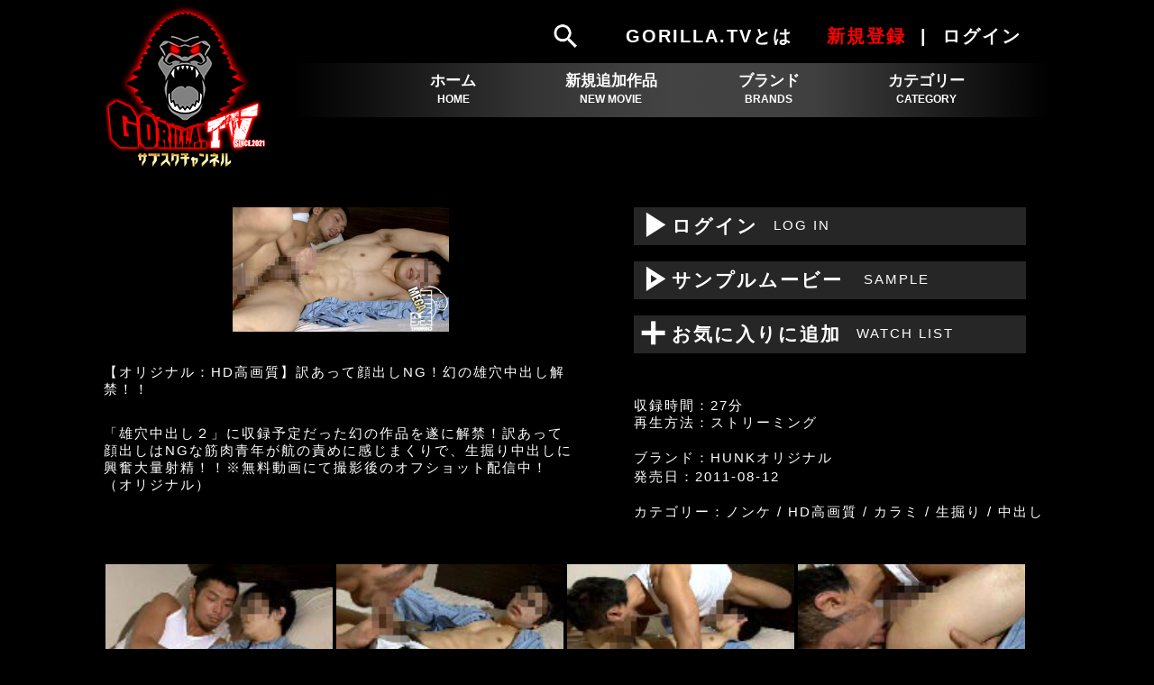

--- FILE ---
content_type: text/html; charset=UTF-8
request_url: https://www.hunk-ch.com/GORILLA.TV/movie_detail.php?code=GV-OAV234_DL
body_size: 8944
content:
<!DOCTYPE html><html lang="en"><head><meta charset="UTF-8"><meta http-equiv="X-UA-Compatible" content="IE=edge"><meta name="viewport" content="width=device-width, initial-scale=0.75"><title>GORILLA.TV</title><link rel="stylesheet" href="./css/swiper-bundle.css"><link rel="preconnect" href="https://fonts.googleapis.com"><link rel="preconnect" href="https://fonts.gstatic.com" crossorigin><link rel="apple-touch-icon" href="gorilla_logo_ipn.jpg" /><link    href="https://fonts.googleapis.com/css2?family=Bakbak+One&family=M+PLUS+1+Code:wght@100&family=Michroma&family=Poppins:wght@900&display=swap"    rel="stylesheet"><link rel="stylesheet"    href="https://fonts.googleapis.com/icon?family=Material+Icons|Material+Icons+Outlined|Material+Icons+Sharp|Material+Icons+Round|Material+Icons+Two+Tone"><script type="text/javascript">      (function(i,s,o,g,r,a,m){i['GoogleAnalyticsObject']=r;i[r]=i[r]||function(){  (i[r].q=i[r].q||[]).push(arguments)},i[r].l=1*new Date();a=s.createElement(o),  m=s.getElementsByTagName(o)[0];a.async=1;a.src=g;m.parentNode.insertBefore(a,m)  })(window,document,'script','//www.google-analytics.com/analytics.js','ga');  ga('create', 'UA-1999442-1');  ga('send', 'pageview');  </script><style>    body {      color: white;      padding: 0;      margin: 0;            font-family: 'ヒラギノ角ゴ Pro W3', 'Hiragino Kaku Gothic Pro', 'メイリオ', 'Meiryo', '游ゴシック', 'Yu Gothic', 'ＭＳ Ｐゴシック', 'MS PGothic', sans-serif;    }    button[name^="del"].css_button_black {      font-size: 100%;    }    .font-default {      font-family: 'ヒラギノ角ゴ Pro W3', 'Hiragino Kaku Gothic Pro', 'メイリオ', 'Meiryo', '游ゴシック', 'Yu Gothic', 'ＭＳ Ｐゴシック', 'MS PGothic', sans-serif;    }    .mypagelist .gotobuy {      margin: 20px auto 0px auto !important;    }    .mypagelist a {      display: block;      line-height: inherit;    }    .copyright {      width: 100%;      text-align: center;      margin: 50px auto;      font-size: 80%;      font-weight: normal;    }    .footer-menu-contents {      box-sizing: border-box;      padding-left: 10px;    }    .swiper {      width: 100%;      margin-bottom: 30px;      user-select: none;    }    .swiper div {      user-select: none;    }    .swiper-slide img {      display: block;      width: 100%;      max-width: 600px;      object-fit: cover;    }        .footer-menu-contents {      margin-top: 20px !important;    }    .header-line {      height: 60px;      margin-bottom: 30px;      background: rgb(0, 0, 0);      background: linear-gradient(90deg, rgba(0, 0, 0, 1) 0%, rgba(52, 52, 52, 1) 57%,          rgba(68, 67, 67, 1) 65%, rgba(64, 64, 64, 1) 71%, rgba(0, 0, 0, 1) 100%);      list-style: none;            max-width: 1050px;      margin: auto;      background: linear-gradient(90deg, rgba(0, 0, 0, 1) 20%, rgba(52, 52, 52, 1) 45%, rgba(68, 67, 67, 1) 60%, rgba(64, 64, 64, 1) 75%, rgba(0, 0, 0, 1) 100%);    }    .ddmenu {      margin-left: 300px;    }    .header-line li {      display: inline-block;      font-size: 18px;      text-align: center;      vertical-align: middle;      margin: 10px 0px;    }    .ddmenu>li {      margin: 10px 40px;      list-style: none;    }    .header-line li>a span {      font-family: Helvetica Neue, Helvetica, Arial, sans-serif;      display: block;      font-weight: bold;      font-size: 12px;    }    .header-logo {      top: 5px;      left: 0px;      position: absolute;      z-index: 2;      width: 180px;    }    .header {      height: 70px;    }    body {      background-color: black    }    .header-container {      margin: auto;      width: 100%;      position: relative;    }    .main-container,    .footer-menu-contents,    .header-container .menu-contents {      position: relative;      margin: auto;      max-width: 1050px;      font-size: 95% !important;    }    .main-container {      overflow: hidden;    }    .main-container .paragraph {      padding: 2em;    }    .menu-contents a,    .footer-menu-contents a {      text-decoration: none;      color: white;    }    .top-button {      display: block;      width: 100%;      height: 3em;      background: rgb(0, 0, 0);      background: linear-gradient(90deg, rgba(0, 0, 0, 1) 0%, rgba(52, 52, 52, 1) 30%, rgba(68, 67, 67, 1) 50%, rgba(64, 64, 64, 1) 70%, rgba(0, 0, 0, 1) 100%);      text-align: center;      line-height: 3em;      color: white;      text-decoration: none;    }    .top-button-control{      display: none;    }    .swiper-slide {      height: auto;    }    .swiper-slide a {      display: block;      height: 100%;    }    .swiper-pagination-bullet {      background: #fff;    }    .search_list_exp {      margin-top: 5px;      color: white;      padding: 0 5px;      overflow: hidden;      font-size: 80%;      font-weight: normal;      font-family: 'ヒラギノ角ゴ Pro W3', 'Hiragino Kaku Gothic Pro', 'メイリオ', 'Meiryo', '游ゴシック', 'Yu Gothic', 'ＭＳ Ｐゴシック', 'MS PGothic', sans-serif;            line-height: 1.5em;      text-align: left;      height: 4.5em;    }    .swiper-button-prev.swiper-button-disabled,    .swiper-button-next.swiper-button-disabled {      display: none;    }    .ipn-slider {      display: inline;      position: relative;      width: 250px;      width: 20%;      margin: 0px;      margin-bottom: 10px;      vertical-align: top;      text-align: center;    }    .ipn-slider a img,    .img-back {      background-color: #0000003b;      backdrop-filter: blur(10px);      background-color: #00000099;      vertical-align: top;    }    .img-back {      aspect-ratio: 16/9;      border: 2px solid #262626;      margin-right: 1px;    }    .ipn-slider a {      text-decoration: none;    }    .menutoggle-switch {      display: none;    }    #hamburger {      display: none;    }    #top-twitter {      display: none;    }    .displaynone {      display: none;    }    .exp-title {      font-size: 1.2em;      display: block;      line-height: 1.2em;      margin-bottom: 10px;      font-weight: bold;    }                ul.ddmenu li {      position: relative;      list-style: none;          }    ul.ddmenu li>ul {      display: none;      position: absolute;    }    ul.ddmenu li>ul,    .pagemenu a {            text-decoration: none;      color: white;      font-weight: 700;      font-size: 95%;    }    .pagemenu a {      display: inline-block;      line-height: 3em;      height: 3em;    }    .pagemenu {            color: rgb(194, 194, 194);      font-weight: 700;      word-spacing: 8px;      font-size: 80% !important;      display: block;      width: 97%;      text-align: right;      margin-bottom: 20px;    }    .pagemenu span {      font-size: 100% !important;    }    .page_top {      margin: 100px auto 0px;      font-size: 2em;      width: 100%;      text-align: center;    }    .inline-block {      display: inline-block;    }    .header .login-button {      display: inline;      padding-right: 10px;      height: 80px;      vertical-align: middle;    }    .header {      text-align: right;    }    .login-button {            font-family: 'ヒラギノ角ゴ Pro W3', 'Hiragino Kaku Gothic Pro', 'メイリオ', 'Meiryo', '游ゴシック', 'Yu Gothic', 'ＭＳ Ｐゴシック', 'MS PGothic', sans-serif;      word-spacing: 8px;      font-size: 20px;      letter-spacing: 2px;      height: 60px;      line-height: 80px;      vertical-align: bottom;      width: 97%;      text-align: right;    }    .login-button2 {      display: none !important;    }    ul.ddmenu li a {      display: block;      line-height: 20px;      padding: 10px 0;    }    .header-line ul {      padding: 0;    }    ul.ddmenu li:hover {      background-color: black;      z-index: 10;    }                    ul.ddmenu li:hover>ul {      z-index: 2;      top: 60px;      display: block;    }    #category-sub {      text-align: left;      width: 200%;      left: -100%;    }    #category-sub div{      text-align: center;      min-width: 8em;      text-align: center;      min-width: 8em;      padding: 10px 40px 10px 40px;      margin: auto;      display: block;      background-color: rgb(26 26 26 / 85%);      line-height: 1.5em;      vertical-align: bottom;  }        #category-sub div span {      width: 8em;      border-bottom: red 3px solid;      display: block;      margin: auto;      border-image: linear-gradient(to right, #ff414100, #ff41417d, #ff4141, #e60000, #e60000, #ff4141, #ff41417d, #ff414100) 1;  }    #category-sub li {      width: 50%;      display: inline-block;      margin: 0;      font-size: 85%;    }    ul.ddmenu li>ul li {      background-color: rgb(26 26 26 / 85%);      width: 100%;      margin: 0;      font-size: 90%;    }    ul.ddmenu {      height: 60px;      vertical-align: middle;    }    ul.ddmenu>li {      height: 60px;      vertical-align: middle;      width: 200px;      width: 175px;      margin: 0;      padding: 0;      font-size: 110%;    }    ul.ddmenu li:hover>ul li:hover,    ul.ddmenu li:hover>ul li:focus {      background-color: rgb(255, 255, 255);    }    ul.ddmenu li:hover>ul li:hover a {      color: black;    }    .caution {      color: white;      font-size: 120%;      font-weight: bold !important;      background-color: #000 !important;      margin-top: 70px;      line-height: 3em;      height: auto;      vertical-align: middle;      font-family: 'ヒラギノ角ゴ Pro W3', 'Hiragino Kaku Gothic Pro', 'メイリオ', 'Meiryo', '游ゴシック', 'Yu Gothic', 'ＭＳ Ｐゴシック', 'MS PGothic', sans-serif;    }    .caution2 {      background: linear-gradient(transparent 90%, #ff65377a 10%);      font-family: 'ヒラギノ角ゴ Pro W3', 'Hiragino Kaku Gothic Pro', 'メイリオ', 'Meiryo', '游ゴシック', 'Yu Gothic', 'ＭＳ Ｐゴシック', 'MS PGothic', sans-serif;    }    a {      color: white;      font-weight: bold;      line-height: 1.5em;      text-decoration: underline double gray;      text-decoration: none;    }    input[type=text],    input[type=password] {      line-height: 3rem;      padding: 0 1em;      font-size: 1.5em;      border-radius: 0;      width: 500px !important;      max-width: 96% !important;      box-sizing: border-box !important;    }    input[type=text].search {      line-height: 1.5em;      padding: 0 1em;      font-size: 1.5em;      max-width: 100% !important;    }    .css_button_black,    .into_favorite,    .play_sample,    .play_preview {      width: 300px;      height: 50px;      background-color: #3b3b3b;      color: white;      font-size: 20px;      font-weight: 100;      border-radius: 0px;      z-index: 1;          }    .css_button_black {      text-decoration: none;      width: 500px;      max-width: 96%;      font-weight: bold;      height: 50px;      background-color: #525252;      border: none;      border-radius: 0px;      z-index: 1;            color: white;      font-size: 25px;      cursor: pointer;    }    .css_button_black,    .into_favorite,    .play_sample,    .play_preview {      text-decoration: none;      text-align: center;      max-width: 96%;      font-weight: bold;      height: 30px;      background-color: #525252;      border: none;      border-radius: 0px;      color: white;      cursor: pointer;      display: inline-block;      margin: 10px;    }    .material-icons-outlined {      font-family: 'Material Icons Outlined' !important;    }    .material-icons {      font-family: 'Material Icons' !important;    }    .howto {      display: flex;      justify-content: center;    }    .howto-step {      display: block;      max-width: 900px;      margin: auto;      font-size: 16px;      font-family: 'Ubuntu', sans-serif;      line-height: 1rem;    }    .step {      font-size: 20px;      min-width: 180px;      font-weight: bold;      font-family: 'Ubuntu', sans-serif;      line-height: 1rem;    }    span.bold {      font-size: 53px;      padding: 0 20px;      display: block;      font-family: 'M PLUS Rounded 1c', sans-serif;      font-weight: 300;      line-height: 3.4rem;    }    span.marubold {      font-family: 'Lemon', cursive;      font-family: 'M PLUS Rounded 1c', sans-serif;      font-weight: bold;    }    .step-number {      font-family: 'Monoton', sans-serif;      font-size: 150%;      letter-spacing: 2px;    }    .howto-exp {      line-height: 1.2em !important;      font-family: 'M PLUS 1p', sans-serif !important;      letter-spacing: 1px !important;      font-size: 100%;      max-width: 715px;      margin: auto;    }    .step,    .howto-exp {      display: inline-block;      margin-bottom: 1.5em !important;      vertical-align: top;    }    .list_black {      list-style: none;      line-height: 2em;      margin: 10px auto;      display: block;      line-height: 3em !important;      height: 3em !important;      border-radius: 0 !important;      text-decoration: none;    }    .list_black a {      text-decoration: none;      width: 100%;      display: block;      line-height: 3em;    }    ul {      margin: 0;      padding: 0;    }    .gotobuy {      line-height: 2em;      height: 2em !important;      font-size: 1.5em;      font-weight: bold !important;      font-family: 'ヒラギノ角ゴ Pro W3', 'Hiragino Kaku Gothic Pro', 'メイリオ', 'Meiryo', '游ゴシック', 'Yu Gothic', 'ＭＳ Ｐゴシック', 'MS PGothic', sans-serif !important;      letter-spacing: 2px;      width: 500px;      margin: 20px auto 60px auto !important;      max-width: 90% !important;      display: block !important;    }    .footer-line {      margin: 20px 0;    }    .movie_left {      width: 50%;      display: inline-block;      vertical-align: top;      font-size: 18px !important;            font-weight: normal !important;      letter-spacing: 2px;    }    .movie_right {      width: 44%;      margin-left: 6%;      display: inline-block;      vertical-align: top;      font-size: 20px !important;            font-weight: normal !important;      letter-spacing: 2px;    }    .movie_right .material-icons-outlined,    .movie_right .material-icons {      font-size: 2em;      font-weight: bold;    }    .movie_right .list_black a,    .movie_right .list_black .normal_button {      height: 2em;      line-height: 2em !important;      border-radius: 0;            background: #262626;      font-size: 1.3rem;      font-weight: bold !important;      text-align: left;      vertical-align: top;      padding: 0;      margin: 0;      letter-spacing: 2px;    }    .movie_right .list_black .normal_button {      border: 0;      color: white;      vertical-align: top;      cursor: pointer;      width: 96%;      display: inline-flex;    }    .movie_right .list_black a span.sub,    .movie_right .list_black .normal_button span.sub {      font-weight: normal !important;      font-size: 70%;    }    .movie_right .into_favorite {      display: flex;    }    #movie_title,    #movie_exp,    .detail_exp {      font-size: 15px !important;      font-weight: normal !important;      margin-top: 30px;      line-height: 1.3em;    }    #movie_title {      margin-bottom: 2em;    }    .movie_right .list_black {      margin: 0px auto;      margin: 0px;      width: 98%;    }    .detail-thumb img {      width: 24%;    }    .movie_right a {      font-weight: normal !important;    }    .sort-select span {      display: block;    }    .sort-select select {      -webkit-appearance: none;      display: block;      width: 100%;      height: 2em;      line-height: 2em;      padding: 0 20px;      font-size: 1.2em;      margin-bottom: 10px;      vertical-align: bottom;    }    .pagemenu {      display: inline-block;      width: 50%;      vertical-align: top;    }    .sort-select {      text-align: left;      vertical-align: bottom;    }    .pagemenu-bottom {      width: 90% !important;      float: right;    }    #title h1 {      font-size: 30px;      font-weight: bold;    }    .page_top,    #title {      font-size: 1.5em;      font-weight: bold !important;      margin-bottom: 10px;    }    .swiper-button-prev,    .swiper-button-next {      top: 38%;      color: #262626;    }    span.em09 {      display: none !important;    }    .pagemenu select {      color: black;    }    .selectbox {      width: 50%;      position: relative;    }    select {      -webkit-appearance: none;      appearance: none;      width: 100%;      padding: 1em 1em;      box-sizing: border-box;      font-size: 1em;      border: #ccc 1px solid;      border-radius: 0;      background: #fff;    }    .selectbox::after {      content: "";      display: block;      width: 10px;      height: 10px;      position: absolute;      pointer-events: none;      right: 15px;      top: 35%;      top: calc(50% - 10px);      border-bottom: #333 2px solid;      border-right: #333 2px solid;      transform: rotate(45deg)translateY(-30%);    }    .color.selectbox select {      background: blue;      color: #fff;      border-radius: 2em;    }    .color.selectbox::after {      border-bottom: #fff 5px solid;      border-right: #fff 5px solid;    }    .detail-thumb {      margin: 30px auto;    }    .header.menu-contents .ddmenu {      display: inline-block;      margin-left: 0px;    }    em {      font-style: normal;      color: #ff0000;    }    .over680,    .over1150 {      display: inline-block;    }    .under680,    .under1150 {      display: none;    }    .searchform {      margin: auto;    }    .login-form div {      margin-bottom: 10px;    }    @media (max-width: 1150px) {      .selectbox {        margin: 0 1em;        margin: 0;      }      .searchform {        width: 96%;        width: 100%;      }      .caution {        line-height: 1.5em;      }      .paragraph {        text-align: left;      }      .page_top {        margin: 40px auto 20px;      }      .over680,      .over1150 {        display: none;      }      .under680,      .under1150 {        display: block;      }      .main-container {        padding: 20px;      }      .header-line {        height: 50px;        background: linear-gradient(to bottom, #262626 25%, #000000);      }      .header .login-button {        display: inline;        padding-right: 50px;      }      #category-sub div{        text-align: center;      }      #category-sub {        text-align: left;        width: 100%;        left: 0%;    }            .menu-contents {        scrollbar-base-color: #000;      }      .menu-contents::-webkit-scrollbar {        display: none !important;      }      .menu-contents {        scrollbar-width: none !important;      }      .detail-thumb {        width: 96%;        margin: 20px auto;      }      .detail-thub img {        max-width: 24%;      }      .index-subtitle {        text-align: left !important;        padding-left: 0 !important;      }      .index-subtitle h2 {        text-align: left !important;      }      .ipn-slider {        width: 200px;        width: 20%;        max-width: 48%;      }      .mySwiperTop .ipn-slider {        width: 200px;        max-width: 100%;      }      .movie_right .list_black {        height: 2.8em !important;      }      .movie_right,      .movie_left {        display: block;        width: 96%;        margin: 20px auto;      }            .css_button_black,      .into_favorite,      .play_sample,      .play_preview {        text-decoration: none;        text-align: center;        max-width: 96%;        font-weight: bold;        height: 30px;        background-color: #525252;        border: none;        border-radius: 0px;        color: white;        cursor: pointer;        display: block;        margin: 10px auto;      }      .login-button {                line-height: 50px;        margin-left: -45px;        font-size: 13px;        letter-spacing: 0;      }      .login-button2 {        display: block !important;      }      ul.ddmenu li>ul {        position: relative;      }      ul.ddmenu li:hover>ul {        display: none;      }            #brandmenutoggle:checked~.header-container #brand-sub,      #categorymenutoggle:checked~.header-container #category-sub {        top: 1px;        position: relative;        background-color: rgb(43, 41, 31);        background-color: rgb(26 26 26 / 85%);        display: block;              }      .header-line .menu-contents {        display: none;      }      .header img {        width: 120px;        max-width: 23%;      }      .header-logo {        top: 5px;        left: 5px;      }      .header {        height: 50px;        position: absolute !important;        width: 100%;        vertical-align: middle;        line-height: 50px;      }      .header-line {        height: 50px;      }      .menutoggle-switch {        display: block;      }      #menutoggle:checked~.main-container {        pointer-events: none;        opacity: 0;              }      #menutoggle:checked~.header-container .menu-contents {        display: block !important;        background-color: black;        width: 100%;        position: absolute;        top: 0;        right: 0;      }      .header-line li {        margin: 10px 0px;      }      #hamburger {        display: block !important;      }      #top-twitter {        display: inline !important;      }      .header-line .menu-contents ul {        position: relative;        width: 90%;      }      .header-line .menu-contents a {        width: 100%;        display: block;      }      .hamburger {        display: block;        position: fixed;        z-index: 3;        right: 13px;        top: 3px;        width: 42px;        height: 42px;        cursor: pointer;        text-align: center;      }      .hamburger span {        display: block;        position: absolute;        width: 30px;        height: 4px;        left: 6px;        background: #fff;              }      .hamburger span:nth-child(1) {        top: 10px;      }      .hamburger span:nth-child(2) {        top: 20px;      }      .hamburger span:nth-child(3) {        top: 30px;      }            #menutoggle:checked~.header-container label .hamburger span:nth-child(1) {        top: 16px;        left: 6px;        background: #fff;        -webkit-transform: rotate(-45deg);        -moz-transform: rotate(-45deg);        transform: rotate(-45deg);      }      #menutoggle:checked~.header-container label .hamburger span:nth-child(2),      #menutoggle:checked~.header-container label .hamburger span:nth-child(3) {        top: 16px;        background: #fff;        -webkit-transform: rotate(45deg);        -moz-transform: rotate(45deg);        transform: rotate(45deg);      }      .header-line .menu-contents {        position: fixed;        z-index: 2;        top: 0;        left: 0;        color: #fff;        background: rgba(0, 0, 0, 0.7);        text-align: center;        width: 100%;        opacity: 0;        transition: opacity .6s ease, visibility .6s ease;      }      .header-line .menu-contents ul {        margin: 0 auto;        padding: 0;        width: 100%;        z-index: 3;      }      .header-line .menu-contents ul li {        list-style-type: none;        padding: 0;        width: 100%;        transition: .4s all;        display: table;      }      .header-line .menu-contents ul li:last-child {        padding-bottom: 0;      }      .header-line .menu-contents ul li:hover {        background: #726b6b;      }      .header-line .menu-contents ul li a {        display: block;        color: #fff;        text-decoration: none;      }            .header-line .menu-contents {        opacity: 100;      }      .menutoggle-switch {        position: absolute;        left: -10000px;        width: 0;        height: 0;      }      .header-container {        position: fixed;        z-index: 100;        top: 0;      }      .header-line .menu-contents {        overflow: scroll;        height: 100vh;        padding: 60px 0;        opacity: 0.9;        z-index: 1;      }      .ddmenu {        overflow-y: auto;        height: 80vh !important;      }      .main-container {        margin-top: 100px;      }      .sm-none {        display: none !important;      }      .howto {        display: block;        width: 430px;        margin: 0 auto;      }      .howto-step {        display: block;        max-width: 400px;        margin: 0 auto;      }      .step {        text-align: left;        margin: 0;      }      .howto span {        text-align: left;        width: 100%;        display: contents;      }      .howto>div {        max-width: 96% !important;        padding: 3px !important;        text-align: left;        padding: 1em;        margin: auto;      }      .movie_right .list_black {        margin: 0px auto;        margin: 0px;        width: 103%;      }    }    @media (max-width: 880px) {      .ipn-slider {        width: 25%;      }    }    @media (max-width: 680px) {      .selectbox {        width: 100%;        margin: 0;      }      #brand-sub .smallfont{        font-size: 1.5em !important;      }      .ipn-slider {        width: 33%;      }      .caution {        line-height: 1.5em;      }      .over680 {        display: none !important;      }      .under680 {        display: block;      }      .pagemenu {        border-radius: 0px;        margin: auto;        width: 100%;        max-width: 500px;      }      .searchform {        margin: 0 auto 15px;        width: 96%;      }      .pagemenu {        display: block;        margin: auto;        word-break: break-all;      }      .sort-select {        width: 100%;        margin: auto;        text-align:right;      }    }    @media (max-width: 480px) {      .main-container {        margin-top: 100px;        padding: 10px;      }      .ipn-slider {        width: 50%;      }      .detail-thumb img {        width: 32%;      }      .movie_right .list_black a span.sub,      .movie_right .list_black .normal_button span.sub {        font-size: 50%;      }      .movie_right .list_black a,      .movie_right .list_black .normal_button {        font-size: 95%;      }      .howto {        max-width: 98% !important;        text-align: center;      }      .howto>div {        padding: 3px !important;        margin: auto;        text-align: left;      }      .howto span {        padding: 1%;        font-size: 1.2rem !important;        line-height: 1.8rem !important;      }      .howto .large-font {        font-size: 2rem !important;        line-height: 3rem !important;      }      .howto-step {        line-height: 1.5rem !important;        letter-spacing: 1px;        font-weight: normal;        margin: auto;        font-family: 'Ubuntu', 'M PLUS 1p', sans-serif;      }      .howto-exp {        font-family: 'Ubuntu', 'M PLUS 1p', sans-serif !important;        font-weight: normal !important;        padding: 0.5em;      }      .movie_right .list_black a span.sub,      .movie_right .list_black .normal_button span.sub {        display: none !important;      }      .css_button_black,      .into_favorite,      .play_sample,      .play_preview,      input.css_button_black {        width: 96%;        font-size: 1.2em;      }      .main-container .paragraph {        padding: 15px;      }    }    @media (max-width: 320px) {      .detail-thumb img {        width: 48%;      }      .ipn-slider {        width: 50%;      }      .movie_right .list_black {        font-size: 90%;        word-break: keep-all;        overflow: hidden;        height: 4em;        margin: auto;      }    }    .mySwiperTop .img-back img {      height: auto !important;    }    .index-subtitle h2 {      font-size: 170%;    }    @media (max-width: 1150px) {    .ddmenu > li > a > div , .ddmenu > li > a > label > div{      min-width: 8em;      padding: 0 40px 5px 40px;      max-width: fit-content;      margin: 0 auto;      border-bottom: red 3px solid;      display: block;      border-image: linear-gradient(to right, #ff414100,#ff41417d, #ff4141, #e60000, #e60000,#ff4141,#ff41417d, #ff414100) 1;      }  }    @media (max-width: 280px) {      .ipn-slider {        width: 100%;      }    }          </style></head><body><input type="checkbox" id="menutoggle" class="menutoggle-switch"><input type="checkbox" id="brandmenutoggle" class="menutoggle-switch"><input type="checkbox" id="categorymenutoggle" class="menutoggle-switch"><div class="header-container"><div class="header menu-contents"><a href="/GORILLA.TV/"><img src="gorilla_logo.png" class="header-logo" alt="" srcset="" width="200px" id="gorilogo"></a><div class="login-button"><a href="search_top.php" rel="noopener noreferrer"          class="over1150" style="margin-right:30px;" ><img src="./img/search-white.png" alt="" style="width: 30px;vertical-align: bottom;">　</a><a id="top-twitter" href="search_top.php" rel="noopener noreferrer"          class=""><img src="./img/search-white.png" alt="" style="width: 30px;vertical-align: middle;"></a><a style="" href="./howtouse.php"          class="over1150">GORILLA.TVとは</a>　        <a href="https://www.hunk-ch.com/mem_regist_form.php" style="color:red;"          onclick=" if(!confirm('MEGA HUNK CHANNELのページへ移動します。\n※アカウントは「MEGA HUNK CHANNEL」と共通です。')){return false;} ">新規登録</a><a href="./login.php" style=""> | ログイン　</a></div><div class="sm-none login-button" style="display:none !important;"><span style="font-size: 16px;"></span><ul class="ddmenu"><li style="width: auto;" class=""><a href="./mypage.php"><span class="material-icons-outlined" style="font-size: 2rem;font-weight: normal;">                account_circle              </span></a><ul id="category-sub" style="width: 160px;left: -100px;text-align: center;"><li><a href="./mypage.php">マイページ</a></li><li><a href="./login.php">ログアウト</a></li></ul></li></ul></div></div><div class="header-line"><label id="hamburger" for="menutoggle"><div class="hamburger"><span></span><span></span><span></span></div></label><div class="menu-contents"><ul class="ddmenu"><li><a href="./index.php"><div>ホーム<span>HOME</span></div></a></li><li><a href="./search.php"><div>新規追加作品<span>NEW MOVIE</span></div></a></li><li><a><label for="brandmenutoggle"                onclick="document.getElementById('categorymenutoggle').checked=false;"><div>ブランド<span>BRANDS                </span></div></label></a><ul id="brand-sub"><li><a href="search.php?b=900">GORILLA.TV オリジナル</a></li><li style="display:none;"><a href="search.php?b=902">IKKEI fans</a></li><li><a href="search.php?b=901">Itto fans</a></li><li><a href="search.php?b=921">露出好きマッチョ投稿</a></li><li><a href="search.php?b=14">HUNK オリジナル</a></li><li><a href="search.php?b=202">G@MES</a></li><li><a href="search.php?b=10000">体育会Yeaah!</a></li><li><a href="search.php?b=779">ハイパーYeaah!</a></li><li><a href="search.php?b=783" style="font-size: 90%;" class="smallfont">ノンケ★チャットカメラ</a></li><li><a href="search.php?b=10001">ノンケ喰い日記</a></li><li><a href="search.php?b=228">コニーキャラバン</a></li><li><a href="search.php?b=207">ガンツ</a></li><li><a href="search.php?b=222">G-spot</a></li><li><a href="search.php?b=224">HUNK SPURT</a></li><li><a href="search.php?b=910">Hiroto’s Movie</a></li><li><a href="search.php?b=920">Masaya’s Movie</a></li><li><a href="search.php?c=413">ゲームス未公開映像</a></li></ul></li><li><a><label for="categorymenutoggle"                onclick="document.getElementById('brandmenutoggle').checked=false;"><div>カテゴリー<span>CATEGORY                </span></div></label></a><ul id="category-sub"><div><span>プレイ内容</span></div><li><a href="search.php?c=1">オナニー</a></li><li><a href="search.php?c=4">手コキ・バイブ</a></li><li><a href="search.php?c=2">カラミ</a></li><li><a href="search.php?c=3">男女カラミ</a></li><li><a href="search.php?c=5">複数</a></li><li><a href="search.php?c=45">中出し</a></li><li><a href="search.php?c=23">生掘り</a></li><li><a href="search.php?c=33">生挿入（男女）</a></li><li><a href="search.php?c=40">潮吹き・トコロテン</a></li><li style="pointer-events: none;"><a href="">　</a></li><div><span>体型</span></div><li><a href="search.php?c=18">マッチョ</a></li><li><a href="search.php?c=27">ガッチリ筋肉質</a></li><li><a href="search.php?c=12">スジ筋</a></li><li><a href="search.php?c=39">スリム</a></li><li><a href="search.php?c=17">ガチムチ</a></li><li><a href="search.php?c=21">デブ</a></li><div><span>フェチ</span></div><li><a href="search.php?c=25">ノンケ</a></li><li><a href="search.php?c=20">体育会系</a></li><li><a href="search.php?c=24">巨根</a></li><li><a href="search.php?c=7">SM</a></li><li><a href="search.php?c=42">制服</a></li><li><a href="search.php?c=19">リーマン</a></li><li><a href="search.php?c=41">スポユニ</a></li><li><a href="search.php?c=21">ヒゲ</a></li><li><a href="search.php?c=30">毛深い</a></li><li><a href="search.php?c=11">中年・熟年</a></li><li><a href="search.php?c=9">盗撮</a></li><li><a href="search.php?c=13">野外</a></li><li><a href="search.php?c=8">フェチ・コスプレ</a></li><div><span>その他</span></div><li><a href="search.php?c=36">縦動画</a></li><li><a href="search.php?c=44">ストーリー</a></li></ul></li><li class="login-button2"><a href="./mypage.php"><div>マイページ<span>MY PAGE</span></div></a></li><li class="login-button2" style="display:none !important;"><a              href="./dl_favorite_list.php"><div>お気に入りリスト<span>FAVORITE</span></div></a></li><li class="login-button2" style=""><a              href="./buy_monthly.php"><div>月額見放題入会<span>HOW TO JOIN</span></div></a></li><li class="login-button2"><a href="./howtouse.php"><div>ご視聴方法<span>HOW TO WATCH</span></div></a></li><li class="login-button2"><a href="./kiyaku.php"><div>ご利用規約<span>TERMS & CONDITIONS</span></div></a></li><li class="login-button2" style=""><a href="./login.php"><div>ログイン<span>LOG                IN</span></div></a></li><li class="login-button2" style="display:none !important;"><a href="./login.php"><div>ログアウト<span>LOG                OUT</span></div></a></li><li class="login-button2"><a href="faq.php"><div>よくある質問（Q&A）<span>QUESTIONS & ANSWERS</span></div></a></li><li class="login-button2"><a href="/otoiawase.php"><div>お問い合わせ<span>CONTACT</span></div></a></li><li class="login-button2"><a href="/"><div>MEGA HUNK CHANNELへ移動<span>MEGA HUNK CHANNEL</span></div></a></li></ul></div></div></div><div style="width:98%;margin:auto;text-align:right;position: absolute;top: 53px;right: 20px;"><a class="under1150"      style="" href="./howtouse.php">GORILLA.TVとは</a></div><div class="main-container" style="min-height: 60vh;"><div class="page_top"></div><div class="page_top"></div><div class="movie_left"><div align="center"><img src="../video/img/gv/gv-oav234_dl/gv-oav234_dl_big01.jpg"  width="240px" border="0" alt=""></div><h1 id="movie_title">【オリジナル：HD高画質】訳あって顔出しNG！幻の雄穴中出し解禁！！</h1><h2 id="movie_exp">「雄穴中出し２」に収録予定だった幻の作品を遂に解禁！訳あって顔出しはNGな筋肉青年が航の責めに感じまくりで、生掘り中出しに興奮大量射精！！※無料動画にて撮影後のオフショット配信中！（オリジナル）</h2></div><div class="movie_right"><ul><li class="list_black"><a href="./login.php" class="into_favorite"><span class="material-icons">        play_arrow</span>ログイン<span class="sub">　LOG IN</span>　</a></li><li class="list_black"><a href="https://www.hunk-ch.com/GORILLA.TV/login.php" class="into_favorite"><span class="material-icons-outlined">play_arrow</span>サンプルムービー　<span class="sub">SAMPLE</span></a></li><li class="list_black"><a href="dl_favorite_list.php?type=regist&code=GV-OAV234_DL" class="into_favorite"><span class="material-icons-outlined">add</span>お気に入りに追加<span class="sub">　WATCH LIST　</span></a></li></ul><p class="detail_exp" style="font-size:1em;">    収録時間：27分<br />    再生方法：ストリーミング<br /><br />    ブランド：<a href="search.php?b=14">HUNKオリジナル</a><br />    発売日：2011-08-12<br /><br />    カテゴリー：<a href="search.php?c=25">ノンケ</a> / <a href="search.php?c=15">HD高画質</a> / <a href="search.php?c=2">カラミ</a> / <a href="search.php?c=23">生掘り</a> / <a href="search.php?c=45">中出し</a><br /></p></div><div class="detail-thumb"><div class="img-block"><img src="../video/img/gv/gv-oav234_dl/gv-oav234_dl_sub01.jpg" style="display:block; float:left; margin:2px;" /></div><div class="img-block"><img src="../video/img/gv/gv-oav234_dl/gv-oav234_dl_sub02.jpg" style="display:block; float:left; margin:2px;" /></div><div class="img-block"><img src="../video/img/gv/gv-oav234_dl/gv-oav234_dl_sub03.jpg" style="display:block; float:left; margin:2px;" /></div><div class="img-block"><img src="../video/img/gv/gv-oav234_dl/gv-oav234_dl_sub04.jpg" style="display:block; float:left; margin:2px;" /></div><div class="img-block"><img src="../video/img/gv/gv-oav234_dl/gv-oav234_dl_sub05.jpg" style="display:block; float:left; margin:2px;" /></div><div class="img-block"><img src="../video/img/gv/gv-oav234_dl/gv-oav234_dl_sub06.jpg" style="display:block; float:left; margin:2px;" /></div><div class="img-block"><img src="../video/img/gv/gv-oav234_dl/gv-oav234_dl_sub07.jpg" style="display:block; float:left; margin:2px;" /></div><div class="img-block"><img src="../video/img/gv/gv-oav234_dl/gv-oav234_dl_sub08.jpg" style="display:block; float:left; margin:2px;" /></div><div class="img-block"><img src="../video/img/gv/gv-oav234_dl/gv-oav234_dl_sub09.jpg" style="display:block; float:left; margin:2px;" /></div><div class="img-block"><img src="../video/img/gv/gv-oav234_dl/gv-oav234_dl_sub10.jpg" style="display:block; float:left; margin:2px;" /></div><div class="img-block"><img src="../video/img/gv/gv-oav234_dl/gv-oav234_dl_sub11.jpg" style="display:block; float:left; margin:2px;" /></div><div class="img-block"><img src="../video/img/gv/gv-oav234_dl/gv-oav234_dl_sub12.jpg" style="display:block; float:left; margin:2px;" /></div><div class="img-block"><img src="../video/img/gv/gv-oav234_dl/gv-oav234_dl_sub13.jpg" style="display:block; float:left; margin:2px;" /></div><div class="img-block"><img src="../video/img/gv/gv-oav234_dl/gv-oav234_dl_sub14.jpg" style="display:block; float:left; margin:2px;" /></div><div class="img-block"><img src="../video/img/gv/gv-oav234_dl/gv-oav234_dl_sub15.jpg" style="display:block; float:left; margin:2px;" /></div></div><style>.top-button-control{display: block;}.home-button-control{display: none;}</style></div><div class="footer-line"><a href="#" class="top-button top-button-control">      TOP　へ戻る    </a><a href="./index.php" class="top-button home-button-control">      HOME　へ戻る    </a><div class="footer-menu-contents"><a>GORILLA.TVについて</a><ul style="margin-left: 20px;"><li style=""><a href="./buy_monthly.php">            月額見放題入会          </a></li><li><a href="./howtouse.php">            ご視聴方法        </li></a><li><a href="./kiyaku.php">            ご利用規約        </li></a><li><a href="/otoiawase.php">            お問い合わせ          </a></li></ul><a  href="https://x.com/gorilla_tv1" rel="noopener noreferrer" target="_blank"><img style="height: 2.6em;vertical-align: bottom;" src="./img/x-white2023.png" alt=""></a><a class="font-default" style="margin-top:15px;display:block;font-size: 80%;font-weight:normal;" href="/">        MEGA HUNK CHANNEL      </a></div></div><div class="copyright">© G@MES VIDEO PRODUCTION 2021</div><script src="https://ajax.googleapis.com/ajax/libs/jquery/3.6.0/jquery.min.js"></script><script type="text/javascript">    $(function () {        $(document).ready(function () {            $('.search_list_exp').each(function () {                var $target = $(this);                var rest = "";                var html = $target.html();                var $clone = $target.clone();                $clone                    .css({                        display: 'none',                    })                    .width($target.width())                    .height('auto');                $clone.addClass("search_list_exp-rest");                $target.after($clone);                while ((html.length > 0) && ($clone.height() > $target.height())) {                    rest = html.substr(html.length - 1, 1) + rest;                    html = html.substr(0, html.length - 1);                    $clone.html(html + "...");                 }                if (rest == "") {                    $target.html(html);                } else {                    $target.html(html + '...');                }                $clone.html(rest);            });        });        var timer = false;        $(window).resize(function () {            if (timer !== false) {                clearTimeout(timer);            }            timer = setTimeout(function () {                $('.search_list_exp').each(function () {                    var $target = $(this);                    var rest;                    if ($target.next().hasClass("search_list_exp-rest")) {                        rest = $target.next().html();                        if (rest != "") {                            $target.html($target.html().slice(0, -3));                         }                        $target.next().remove();                    } else {                        rest = "";                    }                    var html = $target.html() + rest;                    var $clone = $target.clone();                    $clone.html(html);                    $clone                        .css({                            display: 'none',                        })                        .width($target.width())                        .height('auto');                    $clone.addClass("search_list_exp-rest");                    $target.after($clone);                    rest = "";                    while ((html.length > 0) && ($clone.height() > $target.height())) {                        rest = html.substr(html.length - 1, 1) + rest;                        html = html.substr(0, html.length - 1);                        $clone.html(html + "...");                     }                    if (rest == "") {                        $target.html(html);                    } else {                        $target.html(html + '...');                    }                    $clone.html(rest);                });            }, 200);        });    });</script></body></html>

--- FILE ---
content_type: text/plain
request_url: https://www.google-analytics.com/j/collect?v=1&_v=j102&a=717043176&t=pageview&_s=1&dl=https%3A%2F%2Fwww.hunk-ch.com%2FGORILLA.TV%2Fmovie_detail.php%3Fcode%3DGV-OAV234_DL&ul=en-us%40posix&dt=GORILLA.TV&sr=1280x720&vp=1280x720&_u=IEBAAAABAAAAAC~&jid=1109134373&gjid=1116926548&cid=703963823.1767502512&tid=UA-1999442-1&_gid=1889901860.1767502512&_r=1&_slc=1&z=1974716484
body_size: -449
content:
2,cG-FBD7L3B27W